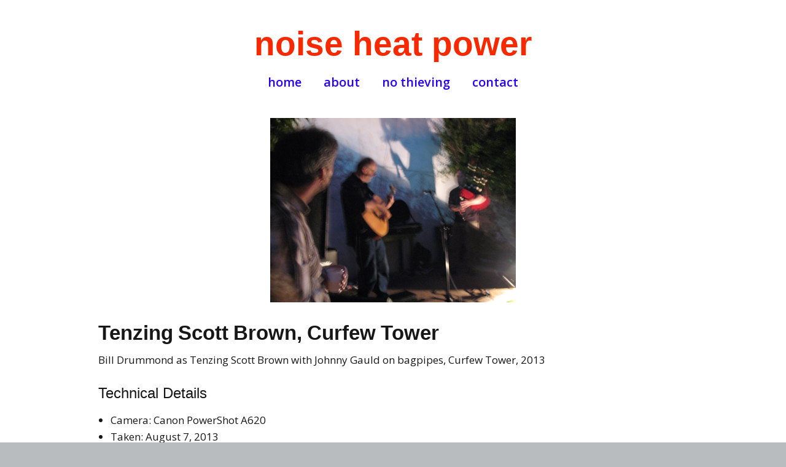

--- FILE ---
content_type: text/html; charset=UTF-8
request_url: https://noiseheatpower.com/a-curfew-tower-journal-five-days-as-cushendalls-artist-in-residence/tenzing-scott-brown-curfew-tower/
body_size: 7570
content:
<!DOCTYPE html>
<!--[if lte IE 9]><html class="no-js IE9 IE" dir="ltr" lang="en-US" prefix="og: https://ogp.me/ns#"><![endif]-->
<!--[if gt IE 9]><!--><html class="no-js" dir="ltr" lang="en-US" prefix="og: https://ogp.me/ns#"><!--<![endif]-->
	<head>
				<meta charset="UTF-8" />
	<title>Tenzing Scott Brown, Curfew Tower | noise heat power</title>
	<style>img:is([sizes="auto" i], [sizes^="auto," i]) { contain-intrinsic-size: 3000px 1500px }</style>
	
		<!-- All in One SEO 4.8.9 - aioseo.com -->
	<meta name="description" content="Bill Drummond as Tenzing Scott Brown with Johnny Gauld on bagpipes, Curfew Tower, 2013" />
	<meta name="robots" content="max-image-preview:large" />
	<link rel="canonical" href="https://noiseheatpower.com/a-curfew-tower-journal-five-days-as-cushendalls-artist-in-residence/tenzing-scott-brown-curfew-tower/" />
	<meta name="generator" content="All in One SEO (AIOSEO) 4.8.9" />
		<meta property="og:locale" content="en_US" />
		<meta property="og:site_name" content="noise heat power" />
		<meta property="og:type" content="article" />
		<meta property="og:title" content="Tenzing Scott Brown, Curfew Tower | noise heat power" />
		<meta property="og:url" content="https://noiseheatpower.com/a-curfew-tower-journal-five-days-as-cushendalls-artist-in-residence/tenzing-scott-brown-curfew-tower/" />
		<meta property="og:image" content="https://noiseheatpower.com/wp-content/uploads/2019/03/Concrete-Drizzle-Bus-Stops.jpg" />
		<meta property="og:image:secure_url" content="https://noiseheatpower.com/wp-content/uploads/2019/03/Concrete-Drizzle-Bus-Stops.jpg" />
		<meta property="og:image:width" content="3845" />
		<meta property="og:image:height" content="2019" />
		<meta property="article:published_time" content="2023-02-08T14:38:58+00:00" />
		<meta property="article:modified_time" content="2023-02-08T14:39:35+00:00" />
		<meta property="article:publisher" content="https://www.facebook.com/noiseheatpower/" />
		<meta name="twitter:card" content="summary" />
		<meta name="twitter:site" content="@noiseheatpower" />
		<meta name="twitter:title" content="Tenzing Scott Brown, Curfew Tower | noise heat power" />
		<meta name="twitter:image" content="https://noiseheatpower.com/wp-content/uploads/2019/03/Concrete-Drizzle-Bus-Stops.jpg" />
		<script type="application/ld+json" class="aioseo-schema">
			{"@context":"https:\/\/schema.org","@graph":[{"@type":"BreadcrumbList","@id":"https:\/\/noiseheatpower.com\/a-curfew-tower-journal-five-days-as-cushendalls-artist-in-residence\/tenzing-scott-brown-curfew-tower\/#breadcrumblist","itemListElement":[{"@type":"ListItem","@id":"https:\/\/noiseheatpower.com#listItem","position":1,"name":"Home","item":"https:\/\/noiseheatpower.com","nextItem":{"@type":"ListItem","@id":"https:\/\/noiseheatpower.com\/a-curfew-tower-journal-five-days-as-cushendalls-artist-in-residence\/tenzing-scott-brown-curfew-tower\/#listItem","name":"Tenzing Scott Brown, Curfew Tower"}},{"@type":"ListItem","@id":"https:\/\/noiseheatpower.com\/a-curfew-tower-journal-five-days-as-cushendalls-artist-in-residence\/tenzing-scott-brown-curfew-tower\/#listItem","position":2,"name":"Tenzing Scott Brown, Curfew Tower","previousItem":{"@type":"ListItem","@id":"https:\/\/noiseheatpower.com#listItem","name":"Home"}}]},{"@type":"ItemPage","@id":"https:\/\/noiseheatpower.com\/a-curfew-tower-journal-five-days-as-cushendalls-artist-in-residence\/tenzing-scott-brown-curfew-tower\/#itempage","url":"https:\/\/noiseheatpower.com\/a-curfew-tower-journal-five-days-as-cushendalls-artist-in-residence\/tenzing-scott-brown-curfew-tower\/","name":"Tenzing Scott Brown, Curfew Tower | noise heat power","description":"Bill Drummond as Tenzing Scott Brown with Johnny Gauld on bagpipes, Curfew Tower, 2013","inLanguage":"en-US","isPartOf":{"@id":"https:\/\/noiseheatpower.com\/#website"},"breadcrumb":{"@id":"https:\/\/noiseheatpower.com\/a-curfew-tower-journal-five-days-as-cushendalls-artist-in-residence\/tenzing-scott-brown-curfew-tower\/#breadcrumblist"},"author":{"@id":"https:\/\/noiseheatpower.com\/author\/famondef1\/#author"},"creator":{"@id":"https:\/\/noiseheatpower.com\/author\/famondef1\/#author"},"datePublished":"2023-02-08T14:38:58+00:00","dateModified":"2023-02-08T14:39:35+00:00"},{"@type":"Person","@id":"https:\/\/noiseheatpower.com\/#person","name":"Damon","image":{"@type":"ImageObject","@id":"https:\/\/noiseheatpower.com\/a-curfew-tower-journal-five-days-as-cushendalls-artist-in-residence\/tenzing-scott-brown-curfew-tower\/#personImage","url":"https:\/\/secure.gravatar.com\/avatar\/c65982167d8e1f3c98010c0c0820be11440d3a709de35ab9c0f0411c3ca5372c?s=96&d=mm&r=g","width":96,"height":96,"caption":"Damon"}},{"@type":"Person","@id":"https:\/\/noiseheatpower.com\/author\/famondef1\/#author","url":"https:\/\/noiseheatpower.com\/author\/famondef1\/","name":"Damon","image":{"@type":"ImageObject","@id":"https:\/\/noiseheatpower.com\/a-curfew-tower-journal-five-days-as-cushendalls-artist-in-residence\/tenzing-scott-brown-curfew-tower\/#authorImage","url":"https:\/\/secure.gravatar.com\/avatar\/c65982167d8e1f3c98010c0c0820be11440d3a709de35ab9c0f0411c3ca5372c?s=96&d=mm&r=g","width":96,"height":96,"caption":"Damon"}},{"@type":"WebSite","@id":"https:\/\/noiseheatpower.com\/#website","url":"https:\/\/noiseheatpower.com\/","name":"noise heat power","description":"writing, photographs, fact and fiction by damon fairclough","inLanguage":"en-US","publisher":{"@id":"https:\/\/noiseheatpower.com\/#person"}}]}
		</script>
		<!-- All in One SEO -->

			<link rel="dns-prefetch" href="//fonts.googleapis.com" />
			<script type="text/javascript">
			/* <![CDATA[ */
			document.documentElement.className = document.documentElement.className.replace(new RegExp('(^|\\s)no-js(\\s|$)'), '$1js$2');
			/* ]]> */
		</script>
	<link rel="alternate" type="application/rss+xml" title="noise heat power &raquo; Feed" href="https://noiseheatpower.com/feed/" />
<link rel="alternate" type="application/rss+xml" title="noise heat power &raquo; Comments Feed" href="https://noiseheatpower.com/comments/feed/" />
<link rel="alternate" type="application/rss+xml" title="noise heat power &raquo; Tenzing Scott Brown, Curfew Tower Comments Feed" href="https://noiseheatpower.com/a-curfew-tower-journal-five-days-as-cushendalls-artist-in-residence/tenzing-scott-brown-curfew-tower/feed/" />
<script type="text/javascript">
/* <![CDATA[ */
window._wpemojiSettings = {"baseUrl":"https:\/\/s.w.org\/images\/core\/emoji\/16.0.1\/72x72\/","ext":".png","svgUrl":"https:\/\/s.w.org\/images\/core\/emoji\/16.0.1\/svg\/","svgExt":".svg","source":{"concatemoji":"https:\/\/noiseheatpower.com\/wp-includes\/js\/wp-emoji-release.min.js?ver=960b26a82b92edef5db2d07c267cb4e1"}};
/*! This file is auto-generated */
!function(s,n){var o,i,e;function c(e){try{var t={supportTests:e,timestamp:(new Date).valueOf()};sessionStorage.setItem(o,JSON.stringify(t))}catch(e){}}function p(e,t,n){e.clearRect(0,0,e.canvas.width,e.canvas.height),e.fillText(t,0,0);var t=new Uint32Array(e.getImageData(0,0,e.canvas.width,e.canvas.height).data),a=(e.clearRect(0,0,e.canvas.width,e.canvas.height),e.fillText(n,0,0),new Uint32Array(e.getImageData(0,0,e.canvas.width,e.canvas.height).data));return t.every(function(e,t){return e===a[t]})}function u(e,t){e.clearRect(0,0,e.canvas.width,e.canvas.height),e.fillText(t,0,0);for(var n=e.getImageData(16,16,1,1),a=0;a<n.data.length;a++)if(0!==n.data[a])return!1;return!0}function f(e,t,n,a){switch(t){case"flag":return n(e,"\ud83c\udff3\ufe0f\u200d\u26a7\ufe0f","\ud83c\udff3\ufe0f\u200b\u26a7\ufe0f")?!1:!n(e,"\ud83c\udde8\ud83c\uddf6","\ud83c\udde8\u200b\ud83c\uddf6")&&!n(e,"\ud83c\udff4\udb40\udc67\udb40\udc62\udb40\udc65\udb40\udc6e\udb40\udc67\udb40\udc7f","\ud83c\udff4\u200b\udb40\udc67\u200b\udb40\udc62\u200b\udb40\udc65\u200b\udb40\udc6e\u200b\udb40\udc67\u200b\udb40\udc7f");case"emoji":return!a(e,"\ud83e\udedf")}return!1}function g(e,t,n,a){var r="undefined"!=typeof WorkerGlobalScope&&self instanceof WorkerGlobalScope?new OffscreenCanvas(300,150):s.createElement("canvas"),o=r.getContext("2d",{willReadFrequently:!0}),i=(o.textBaseline="top",o.font="600 32px Arial",{});return e.forEach(function(e){i[e]=t(o,e,n,a)}),i}function t(e){var t=s.createElement("script");t.src=e,t.defer=!0,s.head.appendChild(t)}"undefined"!=typeof Promise&&(o="wpEmojiSettingsSupports",i=["flag","emoji"],n.supports={everything:!0,everythingExceptFlag:!0},e=new Promise(function(e){s.addEventListener("DOMContentLoaded",e,{once:!0})}),new Promise(function(t){var n=function(){try{var e=JSON.parse(sessionStorage.getItem(o));if("object"==typeof e&&"number"==typeof e.timestamp&&(new Date).valueOf()<e.timestamp+604800&&"object"==typeof e.supportTests)return e.supportTests}catch(e){}return null}();if(!n){if("undefined"!=typeof Worker&&"undefined"!=typeof OffscreenCanvas&&"undefined"!=typeof URL&&URL.createObjectURL&&"undefined"!=typeof Blob)try{var e="postMessage("+g.toString()+"("+[JSON.stringify(i),f.toString(),p.toString(),u.toString()].join(",")+"));",a=new Blob([e],{type:"text/javascript"}),r=new Worker(URL.createObjectURL(a),{name:"wpTestEmojiSupports"});return void(r.onmessage=function(e){c(n=e.data),r.terminate(),t(n)})}catch(e){}c(n=g(i,f,p,u))}t(n)}).then(function(e){for(var t in e)n.supports[t]=e[t],n.supports.everything=n.supports.everything&&n.supports[t],"flag"!==t&&(n.supports.everythingExceptFlag=n.supports.everythingExceptFlag&&n.supports[t]);n.supports.everythingExceptFlag=n.supports.everythingExceptFlag&&!n.supports.flag,n.DOMReady=!1,n.readyCallback=function(){n.DOMReady=!0}}).then(function(){return e}).then(function(){var e;n.supports.everything||(n.readyCallback(),(e=n.source||{}).concatemoji?t(e.concatemoji):e.wpemoji&&e.twemoji&&(t(e.twemoji),t(e.wpemoji)))}))}((window,document),window._wpemojiSettings);
/* ]]> */
</script>
<style id='wp-emoji-styles-inline-css' type='text/css'>

	img.wp-smiley, img.emoji {
		display: inline !important;
		border: none !important;
		box-shadow: none !important;
		height: 1em !important;
		width: 1em !important;
		margin: 0 0.07em !important;
		vertical-align: -0.1em !important;
		background: none !important;
		padding: 0 !important;
	}
</style>
<link rel='stylesheet' id='wp-block-library-css' href='https://noiseheatpower.com/wp-includes/css/dist/block-library/style.min.css?ver=960b26a82b92edef5db2d07c267cb4e1' type='text/css' media='all' />
<style id='classic-theme-styles-inline-css' type='text/css'>
/*! This file is auto-generated */
.wp-block-button__link{color:#fff;background-color:#32373c;border-radius:9999px;box-shadow:none;text-decoration:none;padding:calc(.667em + 2px) calc(1.333em + 2px);font-size:1.125em}.wp-block-file__button{background:#32373c;color:#fff;text-decoration:none}
</style>
<style id='global-styles-inline-css' type='text/css'>
:root{--wp--preset--aspect-ratio--square: 1;--wp--preset--aspect-ratio--4-3: 4/3;--wp--preset--aspect-ratio--3-4: 3/4;--wp--preset--aspect-ratio--3-2: 3/2;--wp--preset--aspect-ratio--2-3: 2/3;--wp--preset--aspect-ratio--16-9: 16/9;--wp--preset--aspect-ratio--9-16: 9/16;--wp--preset--color--black: #000000;--wp--preset--color--cyan-bluish-gray: #abb8c3;--wp--preset--color--white: #ffffff;--wp--preset--color--pale-pink: #f78da7;--wp--preset--color--vivid-red: #cf2e2e;--wp--preset--color--luminous-vivid-orange: #ff6900;--wp--preset--color--luminous-vivid-amber: #fcb900;--wp--preset--color--light-green-cyan: #7bdcb5;--wp--preset--color--vivid-green-cyan: #00d084;--wp--preset--color--pale-cyan-blue: #8ed1fc;--wp--preset--color--vivid-cyan-blue: #0693e3;--wp--preset--color--vivid-purple: #9b51e0;--wp--preset--gradient--vivid-cyan-blue-to-vivid-purple: linear-gradient(135deg,rgba(6,147,227,1) 0%,rgb(155,81,224) 100%);--wp--preset--gradient--light-green-cyan-to-vivid-green-cyan: linear-gradient(135deg,rgb(122,220,180) 0%,rgb(0,208,130) 100%);--wp--preset--gradient--luminous-vivid-amber-to-luminous-vivid-orange: linear-gradient(135deg,rgba(252,185,0,1) 0%,rgba(255,105,0,1) 100%);--wp--preset--gradient--luminous-vivid-orange-to-vivid-red: linear-gradient(135deg,rgba(255,105,0,1) 0%,rgb(207,46,46) 100%);--wp--preset--gradient--very-light-gray-to-cyan-bluish-gray: linear-gradient(135deg,rgb(238,238,238) 0%,rgb(169,184,195) 100%);--wp--preset--gradient--cool-to-warm-spectrum: linear-gradient(135deg,rgb(74,234,220) 0%,rgb(151,120,209) 20%,rgb(207,42,186) 40%,rgb(238,44,130) 60%,rgb(251,105,98) 80%,rgb(254,248,76) 100%);--wp--preset--gradient--blush-light-purple: linear-gradient(135deg,rgb(255,206,236) 0%,rgb(152,150,240) 100%);--wp--preset--gradient--blush-bordeaux: linear-gradient(135deg,rgb(254,205,165) 0%,rgb(254,45,45) 50%,rgb(107,0,62) 100%);--wp--preset--gradient--luminous-dusk: linear-gradient(135deg,rgb(255,203,112) 0%,rgb(199,81,192) 50%,rgb(65,88,208) 100%);--wp--preset--gradient--pale-ocean: linear-gradient(135deg,rgb(255,245,203) 0%,rgb(182,227,212) 50%,rgb(51,167,181) 100%);--wp--preset--gradient--electric-grass: linear-gradient(135deg,rgb(202,248,128) 0%,rgb(113,206,126) 100%);--wp--preset--gradient--midnight: linear-gradient(135deg,rgb(2,3,129) 0%,rgb(40,116,252) 100%);--wp--preset--font-size--small: 13px;--wp--preset--font-size--medium: 20px;--wp--preset--font-size--large: 36px;--wp--preset--font-size--x-large: 42px;--wp--preset--spacing--20: 0.44rem;--wp--preset--spacing--30: 0.67rem;--wp--preset--spacing--40: 1rem;--wp--preset--spacing--50: 1.5rem;--wp--preset--spacing--60: 2.25rem;--wp--preset--spacing--70: 3.38rem;--wp--preset--spacing--80: 5.06rem;--wp--preset--shadow--natural: 6px 6px 9px rgba(0, 0, 0, 0.2);--wp--preset--shadow--deep: 12px 12px 50px rgba(0, 0, 0, 0.4);--wp--preset--shadow--sharp: 6px 6px 0px rgba(0, 0, 0, 0.2);--wp--preset--shadow--outlined: 6px 6px 0px -3px rgba(255, 255, 255, 1), 6px 6px rgba(0, 0, 0, 1);--wp--preset--shadow--crisp: 6px 6px 0px rgba(0, 0, 0, 1);}:where(.is-layout-flex){gap: 0.5em;}:where(.is-layout-grid){gap: 0.5em;}body .is-layout-flex{display: flex;}.is-layout-flex{flex-wrap: wrap;align-items: center;}.is-layout-flex > :is(*, div){margin: 0;}body .is-layout-grid{display: grid;}.is-layout-grid > :is(*, div){margin: 0;}:where(.wp-block-columns.is-layout-flex){gap: 2em;}:where(.wp-block-columns.is-layout-grid){gap: 2em;}:where(.wp-block-post-template.is-layout-flex){gap: 1.25em;}:where(.wp-block-post-template.is-layout-grid){gap: 1.25em;}.has-black-color{color: var(--wp--preset--color--black) !important;}.has-cyan-bluish-gray-color{color: var(--wp--preset--color--cyan-bluish-gray) !important;}.has-white-color{color: var(--wp--preset--color--white) !important;}.has-pale-pink-color{color: var(--wp--preset--color--pale-pink) !important;}.has-vivid-red-color{color: var(--wp--preset--color--vivid-red) !important;}.has-luminous-vivid-orange-color{color: var(--wp--preset--color--luminous-vivid-orange) !important;}.has-luminous-vivid-amber-color{color: var(--wp--preset--color--luminous-vivid-amber) !important;}.has-light-green-cyan-color{color: var(--wp--preset--color--light-green-cyan) !important;}.has-vivid-green-cyan-color{color: var(--wp--preset--color--vivid-green-cyan) !important;}.has-pale-cyan-blue-color{color: var(--wp--preset--color--pale-cyan-blue) !important;}.has-vivid-cyan-blue-color{color: var(--wp--preset--color--vivid-cyan-blue) !important;}.has-vivid-purple-color{color: var(--wp--preset--color--vivid-purple) !important;}.has-black-background-color{background-color: var(--wp--preset--color--black) !important;}.has-cyan-bluish-gray-background-color{background-color: var(--wp--preset--color--cyan-bluish-gray) !important;}.has-white-background-color{background-color: var(--wp--preset--color--white) !important;}.has-pale-pink-background-color{background-color: var(--wp--preset--color--pale-pink) !important;}.has-vivid-red-background-color{background-color: var(--wp--preset--color--vivid-red) !important;}.has-luminous-vivid-orange-background-color{background-color: var(--wp--preset--color--luminous-vivid-orange) !important;}.has-luminous-vivid-amber-background-color{background-color: var(--wp--preset--color--luminous-vivid-amber) !important;}.has-light-green-cyan-background-color{background-color: var(--wp--preset--color--light-green-cyan) !important;}.has-vivid-green-cyan-background-color{background-color: var(--wp--preset--color--vivid-green-cyan) !important;}.has-pale-cyan-blue-background-color{background-color: var(--wp--preset--color--pale-cyan-blue) !important;}.has-vivid-cyan-blue-background-color{background-color: var(--wp--preset--color--vivid-cyan-blue) !important;}.has-vivid-purple-background-color{background-color: var(--wp--preset--color--vivid-purple) !important;}.has-black-border-color{border-color: var(--wp--preset--color--black) !important;}.has-cyan-bluish-gray-border-color{border-color: var(--wp--preset--color--cyan-bluish-gray) !important;}.has-white-border-color{border-color: var(--wp--preset--color--white) !important;}.has-pale-pink-border-color{border-color: var(--wp--preset--color--pale-pink) !important;}.has-vivid-red-border-color{border-color: var(--wp--preset--color--vivid-red) !important;}.has-luminous-vivid-orange-border-color{border-color: var(--wp--preset--color--luminous-vivid-orange) !important;}.has-luminous-vivid-amber-border-color{border-color: var(--wp--preset--color--luminous-vivid-amber) !important;}.has-light-green-cyan-border-color{border-color: var(--wp--preset--color--light-green-cyan) !important;}.has-vivid-green-cyan-border-color{border-color: var(--wp--preset--color--vivid-green-cyan) !important;}.has-pale-cyan-blue-border-color{border-color: var(--wp--preset--color--pale-cyan-blue) !important;}.has-vivid-cyan-blue-border-color{border-color: var(--wp--preset--color--vivid-cyan-blue) !important;}.has-vivid-purple-border-color{border-color: var(--wp--preset--color--vivid-purple) !important;}.has-vivid-cyan-blue-to-vivid-purple-gradient-background{background: var(--wp--preset--gradient--vivid-cyan-blue-to-vivid-purple) !important;}.has-light-green-cyan-to-vivid-green-cyan-gradient-background{background: var(--wp--preset--gradient--light-green-cyan-to-vivid-green-cyan) !important;}.has-luminous-vivid-amber-to-luminous-vivid-orange-gradient-background{background: var(--wp--preset--gradient--luminous-vivid-amber-to-luminous-vivid-orange) !important;}.has-luminous-vivid-orange-to-vivid-red-gradient-background{background: var(--wp--preset--gradient--luminous-vivid-orange-to-vivid-red) !important;}.has-very-light-gray-to-cyan-bluish-gray-gradient-background{background: var(--wp--preset--gradient--very-light-gray-to-cyan-bluish-gray) !important;}.has-cool-to-warm-spectrum-gradient-background{background: var(--wp--preset--gradient--cool-to-warm-spectrum) !important;}.has-blush-light-purple-gradient-background{background: var(--wp--preset--gradient--blush-light-purple) !important;}.has-blush-bordeaux-gradient-background{background: var(--wp--preset--gradient--blush-bordeaux) !important;}.has-luminous-dusk-gradient-background{background: var(--wp--preset--gradient--luminous-dusk) !important;}.has-pale-ocean-gradient-background{background: var(--wp--preset--gradient--pale-ocean) !important;}.has-electric-grass-gradient-background{background: var(--wp--preset--gradient--electric-grass) !important;}.has-midnight-gradient-background{background: var(--wp--preset--gradient--midnight) !important;}.has-small-font-size{font-size: var(--wp--preset--font-size--small) !important;}.has-medium-font-size{font-size: var(--wp--preset--font-size--medium) !important;}.has-large-font-size{font-size: var(--wp--preset--font-size--large) !important;}.has-x-large-font-size{font-size: var(--wp--preset--font-size--x-large) !important;}
:where(.wp-block-post-template.is-layout-flex){gap: 1.25em;}:where(.wp-block-post-template.is-layout-grid){gap: 1.25em;}
:where(.wp-block-columns.is-layout-flex){gap: 2em;}:where(.wp-block-columns.is-layout-grid){gap: 2em;}
:root :where(.wp-block-pullquote){font-size: 1.5em;line-height: 1.6;}
</style>
<link rel='stylesheet' id='vscf-style-css' href='https://noiseheatpower.com/wp-content/plugins/very-simple-contact-form/css/vscf-style.min.css?ver=17.7' type='text/css' media='all' />
<link rel='stylesheet' id='make-google-font-css' href='//fonts.googleapis.com/css?family=Open+Sans%3Aregular%2Citalic%2C600%2C600italic%2C700%2C700italic&#038;ver=1.10.9#038;subset=latin' type='text/css' media='all' />
<link rel='stylesheet' id='font-awesome-css' href='https://noiseheatpower.com/wp-content/themes/make/css/libs/font-awesome/css/font-awesome.min.css?ver=5.15.2' type='text/css' media='all' />
<link rel='stylesheet' id='make-parent-css' href='https://noiseheatpower.com/wp-content/themes/make/style.css?ver=1.10.9' type='text/css' media='all' />
<link rel='stylesheet' id='make-main-css' href='https://noiseheatpower.com/wp-content/themes/make-child-theme/style.css?ver=1.10.9' type='text/css' media='all' />
<link rel='stylesheet' id='make-print-css' href='https://noiseheatpower.com/wp-content/themes/make/css/print.css?ver=1.10.9' type='text/css' media='print' />
<script type="text/javascript" src="https://noiseheatpower.com/wp-includes/js/jquery/jquery.min.js?ver=3.7.1" id="jquery-core-js"></script>
<script type="text/javascript" src="https://noiseheatpower.com/wp-includes/js/jquery/jquery-migrate.min.js?ver=3.4.1" id="jquery-migrate-js"></script>
<link rel="https://api.w.org/" href="https://noiseheatpower.com/wp-json/" /><link rel="alternate" title="JSON" type="application/json" href="https://noiseheatpower.com/wp-json/wp/v2/media/1236" /><link rel="EditURI" type="application/rsd+xml" title="RSD" href="https://noiseheatpower.com/xmlrpc.php?rsd" />
<link rel="alternate" title="oEmbed (JSON)" type="application/json+oembed" href="https://noiseheatpower.com/wp-json/oembed/1.0/embed?url=https%3A%2F%2Fnoiseheatpower.com%2Fa-curfew-tower-journal-five-days-as-cushendalls-artist-in-residence%2Ftenzing-scott-brown-curfew-tower%2F" />
<link rel="alternate" title="oEmbed (XML)" type="text/xml+oembed" href="https://noiseheatpower.com/wp-json/oembed/1.0/embed?url=https%3A%2F%2Fnoiseheatpower.com%2Fa-curfew-tower-journal-five-days-as-cushendalls-artist-in-residence%2Ftenzing-scott-brown-curfew-tower%2F&#038;format=xml" />
		<meta name="viewport" content="width=device-width, initial-scale=1" />
	<style type="text/css">.recentcomments a{display:inline !important;padding:0 !important;margin:0 !important;}</style>
<style type="text/css"></style>
<style>
.synved-social-resolution-single {
display: inline-block;
}
.synved-social-resolution-normal {
display: inline-block;
}
.synved-social-resolution-hidef {
display: none;
}

@media only screen and (min--moz-device-pixel-ratio: 2),
only screen and (-o-min-device-pixel-ratio: 2/1),
only screen and (-webkit-min-device-pixel-ratio: 2),
only screen and (min-device-pixel-ratio: 2),
only screen and (min-resolution: 2dppx),
only screen and (min-resolution: 192dpi) {
	.synved-social-resolution-normal {
	display: none;
	}
	.synved-social-resolution-hidef {
	display: inline-block;
	}
}
</style>
<!-- Begin Make Inline CSS -->
<style type="text/css">
h1:not(.site-title),.font-header,.entry-title{font-size:33px;font-size:3.3rem;font-weight:bold;}h2{font-size:20px;font-size:2rem;line-height:1.4;}.site-title,.site-title a,.font-site-title{font-size:55px;font-size:5.5rem;line-height:1;}.site-navigation .menu li a,.font-nav,.site-navigation .menu-toggle{font-size:20px;font-size:2rem;font-weight:600;line-height:0;}.site-navigation .menu li.current_page_item > a,.site-navigation .menu .children li.current_page_item > a,.site-navigation .menu li.current-menu-item > a,.site-navigation .menu .sub-menu li.current-menu-item > a{font-weight:bold;}.color-primary-text,a,.entry-author-byline a.vcard,.entry-footer a:hover,.comment-form .required,ul.ttfmake-list-dot li:before,ol.ttfmake-list-dot li:before,.entry-comment-count a:hover,.comment-count-icon a:hover{color:#0008f7;}.color-primary-background,.ttfmake-button.color-primary-background{background-color:#0008f7;}.color-primary-border{border-color:#0008f7;}a:hover,a:focus,.entry-author-byline a.vcard:hover,.entry-author-byline a.vcard:focus{color:#ed0000;}.site-header,.site-title,.site-title a,.site-navigation .menu li a{color:#2900f7;}.site-header .site-title,.site-header .site-title a{color:#f72900;}.site-navigation .menu li a{color:#2900f7;}.site-navigation .menu li a:hover,.site-navigation .menu li a:focus{color:#f72900;}.site-footer *:not(select){border-color:#ffffff !important;}.site-footer{background-color:rgba(255, 255, 255, 1);}.site-content{padding-top:0;padding-bottom:0;}.builder-section-postlist .ttfmp-post-list-item-footer a:hover,.ttfmp-widget-post-list .ttfmp-post-list-item-comment-link:hover{color:#0008f7;}
@media screen and (min-width: 800px){.has-left-sidebar.has-right-sidebar .entry-title{font-size:15px;font-size:1.5rem;}.site-navigation .menu .page_item_has_children a:after,.site-navigation .menu .menu-item-has-children a:after{top:-2px;font-size:14px;font-size:1.4rem;}.site-navigation .menu .sub-menu li a,.site-navigation .menu .children li a{font-family:"Open Sans","Helvetica Neue",Helvetica,Arial,sans-serif;font-size:13px;font-size:1.3rem;font-weight:normal;font-style:normal;text-transform:none;line-height:1.4;letter-spacing:0px;word-spacing:0px;}.site-navigation .menu .children .page_item_has_children a:after,.site-navigation .menu .sub-menu .menu-item-has-children a:after{font-size:9px;font-size:0.9rem;}.site-navigation .menu li.current_page_item > a,.site-navigation .menu .children li.current_page_item > a,.site-navigation .menu li.current_page_ancestor > a,.site-navigation .menu li.current-menu-item > a,.site-navigation .menu .sub-menu li.current-menu-item > a,.site-navigation .menu li.current-menu-ancestor > a{font-weight:bold;}.site-navigation ul.menu ul a:hover,.site-navigation ul.menu ul a:focus,.site-navigation .menu ul ul a:hover,.site-navigation .menu ul ul a:focus{background-color:#0008f7;}}
</style>
<!-- End Make Inline CSS -->
	</head>

	<body data-rsssl=1 class="attachment wp-singular attachment-template-default attachmentid-1236 attachment-jpeg wp-theme-make wp-child-theme-make-child-theme view-page full-width no-sidebar">
				<div id="site-wrapper" class="site-wrapper">
			<a class="skip-link screen-reader-text" href="#site-content">Skip to content</a>

			
<header id="site-header" class="site-header header-layout-2 no-site-tagline" role="banner">
		<div class="site-header-main">
		<div class="container">
			<div class="site-branding">
												<h1 class="site-title">
					<a href="https://noiseheatpower.com/" rel="home">noise heat power</a>
				</h1>
												<span class="site-description screen-reader-text">
					writing, photographs, fact and fiction by damon fairclough				</span>
							</div>

			
<nav id="site-navigation" class="site-navigation" role="navigation">
			<button class="menu-toggle">Menu</button>
		<div class=" mobile-menu"><ul id="menu-main" class="menu"><li id="menu-item-112" class="menu-item menu-item-type-post_type menu-item-object-page menu-item-home menu-item-112"><a href="https://noiseheatpower.com/">home</a></li>
<li id="menu-item-113" class="menu-item menu-item-type-post_type menu-item-object-page menu-item-113"><a href="https://noiseheatpower.com/about-noise-heat-power-writing-by-damon-fairclough/">about</a></li>
<li id="menu-item-612" class="menu-item menu-item-type-post_type menu-item-object-page menu-item-612"><a href="https://noiseheatpower.com/noise-heat-power-copyright-notice/">no thieving</a></li>
<li id="menu-item-617" class="menu-item menu-item-type-post_type menu-item-object-page menu-item-617"><a href="https://noiseheatpower.com/contact-damon-fairclough-at-noise-heat-power/">contact</a></li>
</ul></div></nav>		</div>
	</div>
</header>
			<div id="site-content" class="site-content">
				<div class="container">

<main id="site-main" class="site-main" role="main">

	
		
<article id="post-1236" class="post-1236 attachment type-attachment status-inherit hentry">
	<header class="entry-header">
		
<figure class="entry-thumbnail ">
			<a href="https://noiseheatpower.com/wp-content/uploads/2023/02/Tenzing-Scott-Brown-Curfew-Tower.jpg"><img width="400" height="300" src="https://noiseheatpower.com/wp-content/uploads/2023/02/Tenzing-Scott-Brown-Curfew-Tower.jpg" class="attachment-full size-full" alt="Bill Drummond as Tenzing Scott Brown with Johnny Gauld on bagpipes, Curfew Tower, 2013" decoding="async" fetchpriority="high" srcset="https://noiseheatpower.com/wp-content/uploads/2023/02/Tenzing-Scott-Brown-Curfew-Tower.jpg 400w, https://noiseheatpower.com/wp-content/uploads/2023/02/Tenzing-Scott-Brown-Curfew-Tower-300x225.jpg 300w" sizes="(max-width: 400px) 100vw, 400px" /></a>		</figure>
	</header>

	<div class="entry-content">
		
<h1 class="entry-title">
			Tenzing Scott Brown, Curfew Tower	</h1>
		<p>Bill Drummond as Tenzing Scott Brown with Johnny Gauld on bagpipes, Curfew Tower, 2013</p>
				<div class="entry-exif">
			<h4 class="entry-exif-label">Technical Details</h4>
			<ul class="entry-exif-list">
<li>Camera: Canon PowerShot A620</li>
<li>Taken: August 7, 2013</li>
<li>Focal length: 7mm</li>
<li>Aperture: f/2</li>
<li>Exposure: 1/1.3 second</li>
</ul>
		</div>
			</div>

	</article>

		

<div id="comments" class="comments-area">
	
	
		<div id="respond" class="comment-respond">
		<h3 id="reply-title" class="comment-reply-title">Leave a Reply <small><a rel="nofollow" id="cancel-comment-reply-link" href="/a-curfew-tower-journal-five-days-as-cushendalls-artist-in-residence/tenzing-scott-brown-curfew-tower/#respond" style="display:none;">Cancel reply</a></small></h3><form action="https://noiseheatpower.com/wp-comments-post.php" method="post" id="commentform" class="comment-form"><p class="comment-notes"><span id="email-notes">Your email address will not be published.</span> <span class="required-field-message">Required fields are marked <span class="required">*</span></span></p><p class="comment-form-comment"><label for="comment">Comment <span class="required">*</span></label> <textarea id="comment" name="comment" cols="45" rows="8" maxlength="65525" required></textarea></p><p class="comment-form-author"><label for="author">Name <span class="required">*</span></label> <input id="author" name="author" type="text" value="" size="30" maxlength="245" autocomplete="name" required /></p>
<p class="comment-form-email"><label for="email">Email <span class="required">*</span></label> <input id="email" name="email" type="email" value="" size="30" maxlength="100" aria-describedby="email-notes" autocomplete="email" required /></p>
<p class="comment-form-url"><label for="url">Website</label> <input id="url" name="url" type="url" value="" size="30" maxlength="200" autocomplete="url" /></p>
<p class="comment-form-cookies-consent"><input id="wp-comment-cookies-consent" name="wp-comment-cookies-consent" type="checkbox" value="yes" /> <label for="wp-comment-cookies-consent">Save my name, email, and website in this browser for the next time I comment.</label></p>
<p class="form-submit"><input name="submit" type="submit" id="submit" class="submit" value="Post Comment" /> <input type='hidden' name='comment_post_ID' value='1236' id='comment_post_ID' />
<input type='hidden' name='comment_parent' id='comment_parent' value='0' />
</p><p style="display: none !important;" class="akismet-fields-container" data-prefix="ak_"><label>&#916;<textarea name="ak_hp_textarea" cols="45" rows="8" maxlength="100"></textarea></label><input type="hidden" id="ak_js_1" name="ak_js" value="147"/><script>document.getElementById( "ak_js_1" ).setAttribute( "value", ( new Date() ).getTime() );</script></p></form>	</div><!-- #respond -->
	</div>

	
</main>



				</div>
			</div>

			
<footer id="site-footer" class="site-footer footer-layout-1" role="contentinfo">
	<div class="container">
		
		
<div class="site-info">
	
	</div>

			</div>
</footer>		</div>

		<script type="speculationrules">
{"prefetch":[{"source":"document","where":{"and":[{"href_matches":"\/*"},{"not":{"href_matches":["\/wp-*.php","\/wp-admin\/*","\/wp-content\/uploads\/*","\/wp-content\/*","\/wp-content\/plugins\/*","\/wp-content\/themes\/make-child-theme\/*","\/wp-content\/themes\/make\/*","\/*\\?(.+)"]}},{"not":{"selector_matches":"a[rel~=\"nofollow\"]"}},{"not":{"selector_matches":".no-prefetch, .no-prefetch a"}}]},"eagerness":"conservative"}]}
</script>
<script type="text/javascript" src="https://noiseheatpower.com/wp-content/plugins/very-simple-contact-form/js/vscf-reset.js?ver=17.7" id="vscf-reset-script-js"></script>
<script type="text/javascript" id="make-frontend-js-extra">
/* <![CDATA[ */
var MakeFrontEnd = {"fitvids":{"selectors":""}};
/* ]]> */
</script>
<script type="text/javascript" src="https://noiseheatpower.com/wp-content/themes/make/js/frontend.js?ver=1.10.9" id="make-frontend-js"></script>
<script type="text/javascript" src="https://noiseheatpower.com/wp-includes/js/comment-reply.min.js?ver=960b26a82b92edef5db2d07c267cb4e1" id="comment-reply-js" async="async" data-wp-strategy="async"></script>
<script type="text/javascript" src="https://noiseheatpower.com/wp-content/themes/make/js/formatting/dynamic-stylesheet/dynamic-stylesheet.js?ver=1.10.9" id="make-dynamic-stylesheet-js"></script>

	</body>
</html>